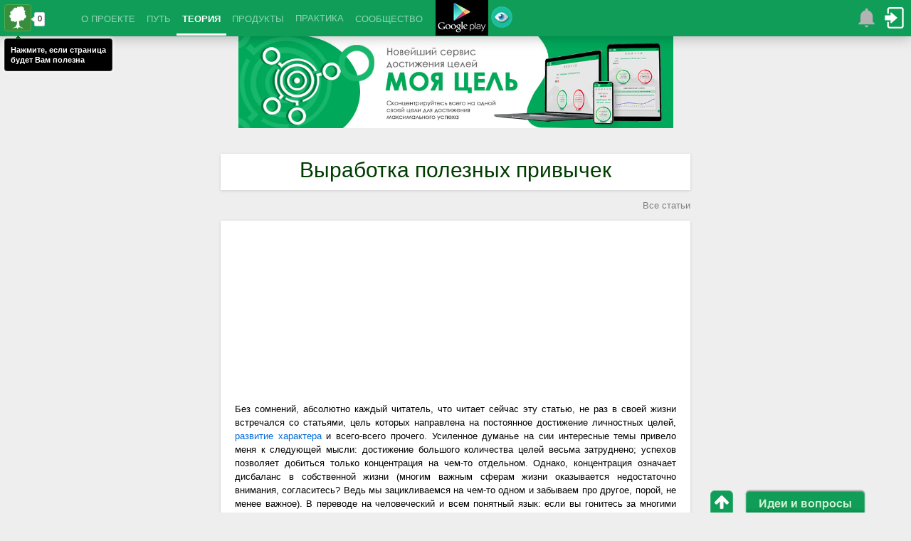

--- FILE ---
content_type: text/html;charset=utf-8
request_url: https://manprogress.com/ru/articles/vyrabotka-poleznyx-privychek.html
body_size: 24535
content:
<!DOCTYPE html><html lang="ru" version="37"><head>
<title>Выработка полезных привычек / Статьи / Личное развитие и самореализация</title>
<meta property="og:title" content='Выработка полезных привычек / Статьи / Личное развитие и самореализация'/>
<meta name='description' content='Выработка полезных привычек. Без сомнений, абсолютно каждый читатель, что читает сейчас эту статью, не раз в своей жизни встречался со статьями, цель которых направлена на постоянное достижение личностных целей...'/>
<meta property='og:description' content='Выработка полезных привычек. Без сомнений, абсолютно каждый читатель, что читает сейчас эту статью, не раз в своей жизни встречался со статьями, цель которых направлена на постоянное достижение личностных целей...'/>
<meta name='keywords' content=''/>
<meta charset='utf-8'/>
<meta property="fb:admins" content="100002518375476"/>
<meta property="fb:app_id" content="221494771204836"/>
<meta name="viewport" content="width=device-width">
<link rel="canonical" href="https://manprogress.com/ru/articles/vyrabotka-poleznyx-privychek.html" />

<link rel="manifest" href="/OneSignalManifest.json">
<link rel='shortcut icon' href='/styles/favicon.ico?37' type='image/x-icon'/>
<meta name="yandex-verification" content="5a540dfc8c1d4bcc" />
<meta name='wmail-verification' content='7adc1de22c63f26b' />
<link type='text/css' rel='stylesheet' href='/styles/themes/bootstrap.css'/>

<link type='text/css' rel='stylesheet' href='/styles/views/pc/main.css?v=37'/><link type='text/css' rel='stylesheet' href='/styles/plugins/poshytip/tip-twitter/tip-twitter.css?v=37'/><link type='text/css' rel='stylesheet' href='/js/plugins/mb.menu/css/green.css?v=37'/>

<script src="/js/jquery.min.js" type="text/javascript" crossorigin="anonymous"></script>
<script type='text/javascript' crossorigin="anonymous"
 src='/js/plugins/HackTimer/HackTimer.js?v=37'></script><script type='text/javascript' crossorigin="anonymous"
 src='/js/common.js?v=37'></script><script type='text/javascript' crossorigin="anonymous"
 src='/js/plugins/jquery.poshytip.js?v=37'></script><script type='text/javascript' crossorigin="anonymous"
 src='/js/alerts.js?v=37'></script><script type='text/javascript' crossorigin="anonymous"
 src='/js/admin.js?v=37'></script><script type="text/javascript">var timeZoneOffset=0;
initScripts();$(window).on("load",function(){
urlParams='';initSite()})</script>
</head><body id="body">

<div id="survey">
<div class="survey-close" 
onclick="var d=new Date();d.setFullYear(d.getFullYear()+10);
document.cookie='surans5=1;path=/;domain='+location.host+';expires='+d.toUTCString();
$('#survey').slideUp()">
Закрыть</div><table><tr><td> 
<p><b>Уважаемый гость</b>, ответьте, пожалуйста, на вопрос:</p>
<h3>От каких из перечисленных трудностей вам хотелось бы избавиться?</h3>
<br/><p>В благодарность за ваш ответ мы ПОДАРИМ Вам закрытую запись нашего 2-х часового тренинга "Как осознать своё уникальное предназначение"!</p>
</td><td> 
<form action="/surveys/submitform.html" method="post" onsubmit="return surveyForm(this)">
<input name="s" value="5" type="hidden"/>
<div class="dtable"><input type="checkbox" name="v[]" value="21" id="v21">
<label for="v21">Беспорядок, хаос в делах и целях</label>
<input type="checkbox" name="v[]" value="22" id="v22">
<label for="v22">Нет желания, мотивации для выполнения нужных дел</label>
<input type="checkbox" name="v[]" value="23" id="v23">
<label for="v23">Не знаю, как достичь целей или реализовать идеи</label>
<input type="checkbox" name="v[]" value="24" id="v24">
<label for="v24">Постоянно отвлекаюсь на мелочи и ерунду</label>
<input type="checkbox" name="v[]" value="25" id="v25">
<label for="v25">Нехватка самодисциплины, мало успеваю делать</label>
<input type="checkbox" name="v[]" value="26" id="v26">
<label for="v26">Не знаю, что нужно делать для самореализации</label>
<input type="checkbox" name="v[]" value="27" id="v27">
<label for="v27">Больше думаю, чем делаю</label>
<input type="checkbox" name="v[]" value="28" id="v28">
<label for="v28">Низкая личная эффективность и продуктивность</label>
<input type="checkbox" name="v[]" value="29" id="v29">
<label for="v29">Забываю сделать важное или делаю не вовремя</label>
<input type="checkbox" name="v[]" value="30" id="v30">
<label for="v30">Мало свободного времени, не хватает его на любимые занятия</label>
</div>
<p style="text-align:left;margin:10px 0"><button type="submit" class="btn primary">Отправить...</button> * Можно выбрать несколько вариантов</p>
</form>
</td></tr></table></div>

<script>$(function(){loadScript("/js/ui/jquery-ui.custom.js")
loadStyle("/styles/themes/cupertino/jquery-ui-1.8.9.custom.css")
window.setTimeout(function(){$("#survey [type=checkbox]").button()
$('#survey').slideDown('slow');_gaq.push(["_trackEvent","Survey","SurveyShow"])
},60000)})</script>
<header class='fixed'><table class="w100 nb"><tr><td class="nb"><div></div></td><td class="nb">
<nav class="primary nav-main"><div class="nav-main-c">
<div class="left top-useful" style="width:90px;margin:2px 10px 0 2px">
<a class="mp-useful" href="https://manprogress.com" mp-href="" mp-type="2" mp-counter="1" mp-width="75px" mp-height="40px">
<img src="/styles/images/logo/mp/rect-38.png" class="nb"/></a></div>
<script type='text/javascript'>showTip(".top-useful",{content:"Нажмите, если страница<br/>будет Вам полезна",
alignTo:'target',showOn:'none',className:'tip-twitter',fade:true,slide:true
,alignX:'inner-left',alignY:'bottom',offsetX:0,offsetY:5,timeOnScreen:5000},1000,
function(p){p[0].tip.find(".tip-arrow").css("margin-left","-61px")})
</script>
<div class="mainMenu nav"><table class="rootVoices wauto nb"><tr>
<td class="rootVoice" menu='m_index'><a href="/">О ПРОЕКТЕ</a></td>
<td class="rootVoice" menu='m_way'><a href="/ru/way/">ПУТЬ</a></td>
<td class="rootVoice a" menu='m_theory'>ТЕОРИЯ</td>
<td class="rootVoice" menu='products'><a href="/ru/products/">ПРОДУКТЫ</a></td>
<td class="rootVoice" menu='m_pract'>ПРАКТИКА</td>
<td class="rootVoice" menu='community'><a href="/ru/community/">СООБЩЕСТВО</a></td>
</tr></table></div>

<div id="m_index" class="mbmenu">
<a href="/">Главная</a>
<a href="/ru/mission.html">Миссия</a>
<a href="/ru/author.html">Об авторе</a>
<a href="/ru/reviews.html">Отзывы</a>
<a href="/ru/partners/">Партнерам</a>
<a href="/ru/support.html">Поддержать</a>
<a href="/ru/advert.html">Реклама</a>
<a menu="m_index_other">Другое</a>
</div>
<div id="m_index_other" class="mbmenu">
<a href="/ru/agreement.html">Соглашение</a>
<a href="/ru/privacy.html">Конфиденциальность</a>
<a href="/ru/offer.html">Договор оферты</a>
<a href="/ru/antispam.html">Антиспам</a>
</div>
<div id="m_way" class="mbmenu">
<a href="/ru/subs/way/">Пройти</a>
</div>
<div id="m_theory" class="mbmenu">
<a href="/ru/encyclopedia/">Энциклопедия</a><a href="/ru/methods/" menu='methods'>Методы</a><a href="/ru/webinars/" menu='webinars'>Вебинары</a><a href="/ru/video/" menu='video'>Фильмы смотреть онлайн</a><a href="/ru/books/" menu='books'>Книги и аудиокниги</a><a href="/ru/articles/" menu='articles'>Статьи</a><a href="/ru/useful/" menu='m_useful'>Коллекция</a><a href="/ru/subs/" menu='m_subs'>Рассылки</a></div><div id="m_subs" class="mbmenu">
<a href="/ru/subs/way/">Путь осознанной самореализации 2.0</a><a href="/ru/subs/awareness/">4 уникальных метода для поиска Вашего таланта, предназначения, миссии и цели жизни</a></div><div id="m_pract" class="mbmenu">
<a href="/ru/courses/" menu='courses'>Курсы</a><a href="/ru/trainings/" menu='trainings'>Тренинги</a><a href="/ru/providing/" menu='providing'>Услуги</a><a href="/ru/services/" menu='services'>Сервисы</a><a href="/ru/practice/" menu='m_practices'>Задания</a></div><div id="courses" class="mbmenu">
<a href="/ru/courses/awareness/">Осознанный Мастер</a><a href="/ru/courses/power/">Сила Чемпиона</a></div><div id="methods" class="mbmenu">
<a href="/ru/methods/personal-development-or-meaning-of-life.html">Личное развитие и смысл жизни</a><a href="/ru/methods/physiology-development.html">Анатомия и физиология личного развития</a><a href="/ru/methods/awareness.html">Осознание</a><a href="/ru/methods/character-temperament.html">Определение характера и темперамента</a><a href="/ru/methods/definition-of-talent.html">Определение таланта</a><a href="/ru/methods/destination.html">Определение предназначения</a><a href="/ru/methods/achieving-harmony.html">Достижение гармонии</a><a href="/ru/methods/laws-of-harmony.html">Законы гармонии</a><a href="/ru/methods/balance.html">Баланс. Колесо баланса</a><a href="/ru/methods/development-of-relations.html">Развитие отношений</a><a href="/ru/methods/personal-freedom.html">Личная свобода</a><a href="/ru/methods/overcoming-of-fear.html">Преодоление страха</a><a href="/ru/methods/self-confidence.html">Уверенность в себе</a><a href="/ru/methods/solve-problems.html">Решение проблем</a><a href="/ru/methods/self-realization.html">Самореализация</a><a href="/ru/methods/achieving-success.html">Достижение успеха</a><a href="/ru/methods/motivation-and-stimulation.html">Мотивация и стимулирование</a><a href="/ru/methods/making-decisions.html">Принятие решений</a><a href="/ru/methods/setting-goals.html">Постановка целей</a><a href="/ru/methods/planning.html">Планирование целей и дел</a><a href="/ru/methods/personal-resources.html">Развитие личных ресурсов</a><a href="/ru/methods/managing-emotions.html">Управление эмоциями. Эмоциональный интеллект</a><a href="/ru/methods/law-of-attraction.html">Использование закона притяжения</a><a href="/ru/methods/development-of-qualities.html">Развитие личных качеств</a><a href="/ru/methods/development-attention.html">Развитие внимания</a><a href="/ru/methods/training-self-discipline.html">Тренировка самодисциплины</a><a href="/ru/methods/generation-ideas.html">Генерация полезных идей</a><a href="/ru/methods/materialization-ideas.html">Материализация идей. Ментальные карты</a><a href="/ru/methods/creativity.html">Творчество и креативность</a><a href="/ru/methods/leadership.html">Лидерство</a><a href="/ru/methods/improve-efficiency.html">Повышение личной эффективности</a><a href="/ru/methods/organization-affairs.html">Организация личных целей и дел</a><a href="/ru/methods/prioritization.html">Приоритезация личных целей и дел</a><a href="/ru/methods/personal-time.html">Управление личным временем</a><a href="/ru/methods/classification-affairs.html">Классификация личных дел</a></div><div id="books" class="mbmenu">
<a href="/ru/books/zakony-pobediteley/">Законы победителей</a><a href="/ru/books/put-k-finansovoy-nezavisimosti/">Путь к финансовой независимости</a><a href="/ru/books/dostizheniye-maksimuma/">Достижение максимума</a><a href="/ru/books/taym-drayv/">Тайм-драйв</a><a href="/ru/books/kak-perestat-bespokoitsya-i-nachat-zhit/">Как перестать беспокоиться и начать жить</a><a href="/ru/books/zhizn-bez-ogranicheniy/">Жизнь без ограничений</a><a href="/ru/books/sekret-prityazheniya/">Секрет притяжения</a><a href="/ru/books/podsoznaniye-mozhet-vso/">Подсознание Может Всё</a><a href="/ru/books/spiralnaya-dinamika/">Спиральная динамика</a><a href="/ru/books/kak-privesti-dela-v-poryadok/">Как привести дела в порядок</a><a href="/ru/books/lovushki-myshleniya/">Ловушки мышления</a><a href="/ru/books/pravila-dzhobsa/">Правила Джобса</a><a href="/ru/books/gibkoye-soznaniye/">Гибкое сознание</a><a href="/ru/books/rabotay-menshe-uspevay-bolshe/">Работай меньше, успевай больше</a><a href="/ru/books/celnaya-zhizn/">Цельная жизнь</a><a href="/ru/books/masterstvo-zhizni/">Мастерство жизни</a><a href="/ru/books/dumay-i-bogatey/">Думай и богатей</a><a href="/ru/books/zhizn-bez-granits/">Жизнь без границ</a><a href="/ru/books/alkhimik/">Алхимик</a><a href="/ru/books/18-minut/">18 минут</a><a href="/ru/books/k-chertu-vse-beris-i-delay/">К черту все! Берись и делай!</a><a href="/ru/books/psikhologiya-vliyaniya/">Психология влияния</a><a href="/ru/books/monakh-kotoryy-prodal-svoy-ferrari/">Монах, который продал свой Феррари</a><a href="/ru/books/7-navykov-vysokoeffektivnyh-lyudei/">7 навыков высокоэффективных людей</a><a href="/ru/books/uprosti-sebe-zhizn/">Упрости себе жизнь</a></div><div id="webinars" class="mbmenu">
<a href="/ru/webinars/base-of-personal-development-as-system/">Азбука личного развития как системы</a><a href="/ru/webinars/kak-opredelit-svoi-talant/">Как определить свой талант</a><a href="/ru/webinars/kak-osoznat-svoye-prednaznachenie/">Как осознать своё уникальное предназначение</a><a href="/ru/webinars/kak-nayti-tsel-zhizni/">Как найти главную цель жизни</a></div><div id="video" class="mbmenu">
<a href="/ru/video/42.html">42</a><a href="/ru/video/aviator.html">Авиатор</a><a href="/ru/video/aleksandr.html">Александр</a><a href="/ru/video/ali.html">Али</a><a href="/ru/video/boytsovskiy-klub.html">Бойцовский клуб</a><a href="/ru/video/v-pogone-za-schastyem.html">В погоне за счастьем</a><a href="/ru/video/voyennyy-nyryalshchik.html">Военный ныряльщик</a><a href="/ru/video/volk-s-uoll-strit.html">Волк с Уолл-Стрит</a><a href="/ru/video/vsegda-govori-da.html">Всегда говори «ДА»</a><a href="/ru/video/vselennaya-stivena-khokinga.html">Вселенная Стивена Хокинга</a><a href="/ru/video/gandi.html">Ганди</a><a href="/ru/video/dvukhsotletniy-chelovek.html">Двухсотлетний человек</a><a href="/ru/video/dom-svidaniye-s-planetoy.html">Дом - свидание с планетой</a><a href="/ru/video/zheleznyy-chelovek.html">Железный человек</a><a href="/ru/video/zaplati-drugomu.html">Заплати другому</a><a href="/ru/video/ispytayte-svoy-mozg.html">Испытайте свой Мозг</a><a href="/ru/video/klik-s-pultom-po-zhizni.html">Клик: с пультом по жизни</a><a href="/ru/video/moses-code.html">Код Моисея</a><a href="/ru/video/lekar-uchenik-avitsenny.html">Лекарь: Ученик Авиценны</a><a href="/ru/video/linkoln.html">Линкольн</a><a href="/ru/video/mirnyy-voin.html">Мирный воин</a><a href="/ru/video/neveroyatnaya-zhizn-uoltera-mitti.html">Невероятная жизнь Уолтера Митти</a><a href="/ru/video/nevidimaya-storona.html">Невидимая сторона</a><a href="/ru/video/neslomlennyy.html">Несломленный</a><a href="/ru/video/nokdaun.html">Нокдаун</a><a href="/ru/video/opus.html">Опус</a><a href="/ru/video/otel-merigold-luchshiy-iz-ekzoticheskikh.html">Отель «Мэриголд»: Лучший из экзотических</a><a href="/ru/video/pass-it-on.html">Передай дальше</a><a href="/ru/video/perl-kharbor.html">Перл Харбор</a><a href="/ru/video/poddubnyy.html">Поддубный</a><a href="/ru/video/validation.html">Подтверждение</a><a href="/ru/video/poymay-menya-yesli-smozhesh.html">Поймай меня, если сможешь</a><a href="/ru/video/poka-ne-sygral-v-yashchik.html">Пока не сыграл в ящик</a><a href="/ru/video/pollianna.html">Поллианна</a><a href="/ru/video/probuzhdeniye.html">Пробуждение</a><a href="/ru/video/rey.html">Рэй</a><a href="/ru/video/samyy-bystryy-indian.html">Самый быстрый Индиан</a><a href="/ru/video/secret-uspeha.html">Секрет успеха</a><a href="/ru/video/secret.html">Секрет. Закон притяжения</a><a href="/ru/video/sem-zhizney.html">Семь жизней</a><a href="/ru/video/sila-mysli.html">Сила Мысли</a><a href="/ru/video/sotsialnaya-set.html">Социальная сеть</a><a href="/ru/video/spasatel.html">Спасатель</a><a href="/ru/video/tineydzher-na-milliard.html">Тинэйджер на миллиард</a><a href="/ru/video/trener.html">Тренер</a><a href="/ru/video/umnitsa-uill-khanting.html">Умница Уилл Хантинг</a><a href="/ru/video/forrest-gamp.html">Форрест Гамп</a><a href="/ru/video/khrabroye-serdtse.html">Храброе сердце</a><a href="/ru/video/chelovek-kotoryy-izmenil-vse.html">Человек, который изменил все</a><a href="/ru/video/shokolad.html">Шоколад</a></div><div id="articles" class="mbmenu">
<a href="/ru/articles/?source=aktualizer.ru">
aktualizer.ru (3)</a><a href="/ru/articles/?source=alexandrgilenko.com">
alexandrgilenko.com (6)</a><a href="/ru/articles/?source=amirgatin.ru">
amirgatin.ru (10)</a><a href="/ru/articles/?source=andreytrunov.ru">
andreytrunov.ru (3)</a><a href="/ru/articles/?source=blog.dimok.ru">
blog.dimok.ru (19)</a><a href="/ru/articles/?source=bloguspeha.com">
bloguspeha.com (4)</a><a href="/ru/articles/?source=constructorus.ru">
constructorus.ru (11)</a><a href="/ru/articles/?source=duh-razvitie.ru">
duh-razvitie.ru (6)</a><a href="/ru/articles/?source=exreason.com">
exreason.com (5)</a><a href="/ru/articles/?source=for-real-man.info">
for-real-man.info (15)</a><a href="/ru/articles/?source=freelive71.ru">
freelive71.ru (4)</a><a href="/ru/articles/?source=garmoniyazhizni.ru">
garmoniyazhizni.ru (4)</a><a href="/ru/articles/?source=gelever.ru">
gelever.ru (4)</a><a href="/ru/articles/?source=geniusmaster.name">
geniusmaster.name (5)</a><a href="/ru/articles/?source=goroduspeha.com">
goroduspeha.com (4)</a><a href="/ru/articles/?source=hacklive.ru">
hacklive.ru (10)</a><a href="/ru/articles/?source=happynewi.ru">
happynewi.ru (4)</a><a href="/ru/articles/?source=iandreyev.ru">
iandreyev.ru (5)</a><a href="/ru/articles/?source=improve-me.ru">
improve-me.ru (10)</a><a href="/ru/articles/?source=innervoice.ru">
innervoice.ru (10)</a><a href="/ru/articles/?source=istokblag.ru">
istokblag.ru (4)</a><a href="/ru/articles/?source=kakprosto.ru">
kakprosto.ru (10)</a><a href="/ru/articles/?source=kolesnik.ru">
kolesnik.ru (10)</a><a href="/ru/articles/?source=life-way.ru">
life-way.ru (5)</a><a href="/ru/articles/?source=lifehacker.ru">
lifehacker.ru (10)</a><a href="/ru/articles/?source=lifeidea.org">
lifeidea.org (25)</a><a href="/ru/articles/?source=lifetobetter.info">
lifetobetter.info (3)</a><a href="/ru/articles/?source=luking.ru">
luking.ru (4)</a><a href="/ru/articles/?source=marblnka.ru">
marblnka.ru (3)</a><a href="/ru/articles/?source=mariakucherenko.com">
mariakucherenko.com (5)</a><a href="/ru/articles/?source=mariaveral.com">
mariaveral.com (3)</a><a href="/ru/articles/?source=marinets.com">
marinets.com (5)</a><a href="/ru/articles/?source=master-of-happy.org">
master-of-happy.org (3)</a><a href="/ru/articles/?source=milatrusilo.com">
milatrusilo.com (4)</a><a href="/ru/articles/?source=mindspace.ru">
mindspace.ru (10)</a><a href="/ru/articles/?source=motivatorlife.ru">
motivatorlife.ru (4)</a><a href="/ru/articles/?source=natali5.com">
natali5.com (7)</a><a href="/ru/articles/?source=navigatorway.com">
navigatorway.com (10)</a><a href="/ru/articles/?source=net-way.org">
net-way.org (10)</a><a href="/ru/articles/?source=newgoal.ru">
newgoal.ru (21)</a><a href="/ru/articles/?source=nikolayyakimenko.com">
nikolayyakimenko.com (3)</a><a href="/ru/articles/?source=polyova.com">
polyova.com (5)</a><a href="/ru/articles/?source=prizvanie.kz">
prizvanie.kz (4)</a><a href="/ru/articles/?source=progressman.ru">
progressman.ru (20)</a><a href="/ru/articles/?source=satway.ru">
satway.ru (10)</a><a href="/ru/articles/?source=sdelkassoboi.com">
sdelkassoboi.com (16)</a><a href="/ru/articles/?source=selfconsult.ru">
selfconsult.ru (4)</a><a href="/ru/articles/?source=selfcreation.ru">
selfcreation.ru (6)</a><a href="/ru/articles/?source=selfevolution.ru">
selfevolution.ru (3)</a><a href="/ru/articles/?source=selfhacker.ru">
selfhacker.ru (9)</a><a href="/ru/articles/?source=sergeybiryukov.ru">
sergeybiryukov.ru (24)</a><a href="/ru/articles/?source=sobinam.ru">
sobinam.ru (6)</a><a href="/ru/articles/?source=success-formula.ru">
success-formula.ru (4)</a><a href="/ru/articles/?source=tolkovperid.com">
tolkovperid.com (3)</a><a href="/ru/articles/?source=up-life.ru">
up-life.ru (3)</a><a href="/ru/articles/?source=uspehpla.net">
uspehpla.net (5)</a><a href="/ru/articles/?source=viborzhizni.ru">
viborzhizni.ru (7)</a><a href="/ru/articles/?source=vitamarg.com">
vitamarg.com (10)</a><a href="/ru/articles/?source=vkyc.ru">
vkyc.ru (5)</a><a href="/ru/articles/?source=wealthylife.ru">
wealthylife.ru (4)</a><a href="/ru/articles/?source=you-chelovek.ru">
you-chelovek.ru (5)</a><a href="/ru/articles/?source=you-psycholog.ru">
you-psycholog.ru (5)</a><a href="/ru/articles/?source=yourfreedom.ru">
yourfreedom.ru (31)</a><a href="/ru/articles/?source=zhalevich.com">
zhalevich.com (4)</a><a href="/ru/articles/?source=zolotoi-roman.com">
zolotoi-roman.com (4)</a><a href="/ru/articles/?source=успех.укр">
успех.укр (10)</a></div><div id="services" class="mbmenu">
 <a href="https://aimto.top">Прицел - Сервис достижения целей</a>
 <a href="https://mygoal.one">Моя цель - Сервис достижения целей</a>
<a href="/ru/services/personal-goals/">Бесплатный онлайн органайзер, ежедневник, планировщик дел и задач, календарь "Личные цели"</a><a href="/ru/services/personal-achievements/">Трекер онлайн "Личные достижения"</a><a href="/ru/services/personaltime/">Хронометраж онлайн "Личное время"</a><a href="/ru/services/personal-diaries/">Дневник онлайн "Личные дневники"</a></div><div id="trainings" class="mbmenu">
<a href="/ru/trainings/prednaznachenie-mastera/">Предназначение Мастера</a><a href="/ru/trainings/self-discipline/">Самодисциплина чемпиона</a><a href="/ru/trainings/improving-attention/">Улучшение внимания</a><a href="/ru/trainings/self-confidence/">Тренинг уверенности в себе</a><a href="/ru/trainings/imagination/">Развитие воображения</a><a href="/ru/trainings/memory-development/">Развитие памяти</a><a href="/ru/trainings/leadership-development/">Развитие лидерства</a></div><div id="m_practices" class="mbmenu">
<a href="/ru/practice/test.html">Разминка</a><a href="/ru/practice/character.html">Определение характера и темперамента</a><a href="/ru/practice/talent.html">Определение таланта</a><a href="/ru/practice/destination.html">Определение предназначения</a><a href="/ru/practice/principle.html">Формулировка принципов</a><a href="/ru/practice/worths.html">Формулировка ценностей</a><a href="/ru/practice/vocation.html">Определение призвания</a><a href="/ru/practice/life-goal.html">Определение цели жизни</a><a href="/ru/practice/mission.html">Формулировка миссии</a></div><div id="products" class="mbmenu">
<a href="/ru/products/book-sodis/">Книга "СОДиС - Система Организации Дел и Самореализации"</a><a href="/ru/products/book-personal-development-as-system-part-1/">Книга "Личное развитие как система. Часть первая. Смысл жизни"</a><a href="/ru/products/book-personal-development-as-system-part-2/">Книга "Личное развитие как система. Часть вторая. Осознание"</a><a href="/ru/products/book-personal-development-as-system-part-3/">Книга "Личное развитие как система. Часть третья. Гармония"</a><a href="/ru/products/book-personal-development-as-system-part-4/">Книга "Личное развитие как система. Часть четвертая. Самореализация"</a><a href="/ru/products/personal-development-as-system/">Книга "Личное развитие как система. В 4-х частях"</a></div><div id="providing" class="mbmenu">
<a href="/ru/providing/coaching-self-realization/">Коучинг по осознанной самореализации</a><a href="/ru/providing/coaching-harmony/">Коучинг по достижению гармонии</a><a href="/ru/providing/consult-development/">Консультация по личному развитию</a></div><div id="m_useful" class="mbmenu">
<a href="/ru/widgets/" title="Виджет, чтобы отмечать страницы, полезные для личного развития">Кнопка "Полезно"</a></div><div id="community" class="mbmenu">
<a href="/ru/wall/" title="Лента всех событий сообщества">Лента событий</a><a href="/ru/raffle/main/"
title="Участвуйте в ежедневном розыгрыше полезных призов">Ежедневные призы</a>
<a href="/ru/gifts/"
title="Получите подарки для Вашего личного развития и самореализации от экспертов в этой области">Полезные подарки</a>
<a href="/ru/blogs/" title="Личные блоги участников" menu="blogs">Блоги</a><a href="/ru/stories/" title="Истории личного развития участников">Истории</a><a href="/ru/questions/" title="Консультация участников опытными экспертами">Вопросы-Ответы</a><a href="/ru/ratings/" title="Рейтинги участников" menu="ratings">Рейтинги</a><a href="/ru/community/awards.html"
title="Награды участников">Награды</a>
<a href="/ru/community/experts.html"
title="Список экспертов сообщества и описание условий статус эксперта">Эксперты</a>
<a href="/ru/community/users.html"
title="Список всех участников сообщества">Все участники</a>

</div><div id="blogs" class="mbmenu">
<a href="/ru/blogs/50/">Разное. Полезное. Интересное.</a><a href="/ru/blogs/7/">Компоненты успешного человека</a><a href="/ru/blogs/60/">Организация целей и дел. Онлайн-органайзер &quot;Личные цели&quot;</a><a href="/ru/blogs/21/">Уроки в Школе личностного развития</a><a href="/ru/blogs/46/">Психология осознанной самореализации</a><a href="/ru/blogs/11/">Новости проекта</a><a href="/ru/blogs/31/">Советы миллионеров, как стать успешным</a><a href="/ru/blogs/28/">Демагогика</a><a href="/ru/blogs/41/">Путь самореализации Великих Гениев</a><a href="/ru/blogs/37/">Современные технологии личного развития и самореализации</a><a href="/ru/blogs/9/">Улучшение финансового состояния</a><a href="/ru/blogs/48/">Ускоренная трансформация</a><a href="/ru/blogs/36/">Поиск своей уникальности</a><a href="/ru/blogs/42/">Saccidānanda - Триединое Начало</a><a href="/ru/blogs/18/">Маленькие радости</a><a href="/ru/blogs/20/">Эволюция личности</a><a href="/ru/blogs/55/">Реалии жизни</a><a href="/ru/blogs/71/">No Pain No Gain</a><a href="/ru/blogs/26/">Личностное развитие и онлайн психология от художника</a><a href="/ru/blogs/19/">Саморазвитие и психология</a><a href="/ru/blogs/51/">Детское личное развитие</a><a href="/ru/blogs/27/">Хочешь начать свободно общаться? Спроси меня Как?</a><a href="/ru/blogs/53/">Путь к себе...</a><a href="/ru/blogs/75/">Знакомство со мной</a><a href="/ru/blogs/38/">Блоги блоги мысли блохи :)</a><a href="/ru/blogs/52/">Саморазвитие</a><a href="/ru/blogs/23/">So romantic</a><a href="/ru/blogs/85/">Как стать успешным переводчиком</a><a href="/ru/blogs/43/">#МЫСЛИ #ВСЛУХ</a><a href="/ru/blogs/112/">Философия.</a><a href="/ru/blogs/145/">Interesting</a><a href="/ru/blogs/150/">Ты обязательно будешь счастлива!</a><a href="/ru/blogs/89/">О патриотизме</a><a href="/ru/blogs/61/">Постановка и достижение целей</a></div><div id="ratings" class="mbmenu">
<a href="/ru/ratings/">TOP100</a><a href="/ru/ratings/best.html">Лучший</a><a href="/ru/ratings/active-person.html">Активный</a><a href="/ru/ratings/backer.html">Поддерживающий</a><a href="/ru/ratings/collector.html">Коллекционер</a><a href="/ru/ratings/commentator.html">Комментатор</a><a href="/ru/ratings/blogger.html">Блогер</a><a href="/ru/ratings/historian.html">Историк</a><a href="/ru/ratings/curious-person.html">Любопытный</a><a href="/ru/ratings/theorist.html">Теоретик</a><a href="/ru/ratings/practitioner.html">Практик</a><a href="/ru/ratings/organizer.html">Организованный</a><a href="/ru/ratings/thinker.html">Мыслитель</a><a href="/ru/ratings/time-manager.html">Тайм-менеджер</a><a href="/ru/ratings/improving.html">Улучшающий</a><a href="/ru/ratings/friendly.html">Дружелюбный</a><a href="/ru/ratings/profile.html">Профиль</a></div>
<script type="text/javascript">
buildMenu(".mainMenu",{closeAfter:1000,menuTop:0,openOnClick:false,closeOnMouseOut:true,
hasImages:false,menuWidth:'auto'})</script><div style="display: block;margin-bottom: -100px;"><noindex>
<a href="/?u=gp-syryos" target="_blank" title="Получите официальное Android-приложение проекта в Google Play"
 rel="nofollow" style='top: -4px;display: inline-block;position:relative;'>
<img src="/styles/images/logo/google-play-50.jpg" style="margin:0"/></a>


</noindex>
<div class="menu-notify-adv" title="Для вас есть еще одно отличное предложение. Нажмите, чтобы увидеть его..."></div>
</div>
<div><ul id="adminmenu" class="adminmenu-anonym nav secondary-nav">
<li><div id="alerts-menu-block"  title="Здесь отображаются оповещения о различных событиях на сайте. Нажмите сюда, чтобы просмотреть их"
 title-plural=" оповещений, оповещение, оповещения, оповещений">
<div id="alerts-menu-count" title="Количество непрочитанных оповещений"></div>
<div id="alerts-menu-loading"></div> </div>
<script>Alerts.notAuth=1;Alerts.settings={"icon":1,"sound":1,"soundFile":"1","autoOpen":0,"autoHide":1};</script></li><li>
<a id="login-block" onclick="return openLoginDialog()" href="javascript:void(0)"
 title="Нажмите, чтобы войти или зарегистрироваться для получения полного доступа к материалам сайта"></a></li></ul><a id="loginForm"></a>
<script type="text/javascript">loadScript('/js/admin.js',function(){initLogin()})</script></div>
</div></nav></td><td class="nb"><div></div></td></tr></table></header><div class='headerwrap'></div>




<noindex><center style="display:block;margin:auto">

  <a href="https://mygoal.one/ru/?adv=mp-banner" target="_blank" id="mygoal-banner">
    <img src='https://mygoal.one/i/banners/940x400.jpg' style="max-width:100%;max-height:130px"/>
  </a>
  


</center></noindex>
<div class='main'><div style="width:940px;margin:0 auto" class="main-stretch">

<article><h1 class="mb">Выработка полезных привычек</h1>
<p class="rt greytext mb"><a href="./">Все статьи</a></p>
<div class="content"><p><img title="poleznii-privi4ki" src="http://selfevolution.ru/wp-content/uploads/2011/09/poleznii-privi4ki.jpg" alt="" width="300" height="215" />Без сомнений, абсолютно каждый читатель, что читает сейчас эту статью, не раз в своей жизни встречался со статьями, цель которых направлена на постоянное достижение личностных целей, <a href="/ru/methods/character-temperament.html" title="Определение характера и темперамента. Что такое характер и из каких особенностей он состоит, что такое темперамент и каких типов он бывает, как определить свой характер и темперамент и какие будут последствия">развитие характера</a> и всего-всего прочего. Усиленное думанье на сии интересные темы привело меня к следующей мысли: достижение большого количества целей весьма затруднено; успехов позволяет добиться только концентрация на чем-то отдельном. Однако, концентрация означает дисбаланс в собственной жизни (многим важным сферам жизни оказывается недостаточно внимания, согласитесь? Ведь мы зацикливаемся на чем-то одном и забываем про другое, порой, не менее важное). В переводе на человеческий и всем понятный язык: если вы гонитесь за многими зайцами &#8212; это плохо, ни одного, как правило, не поймаете. Побежали за двумя, тремя – не поймали. Побежали за одним &#8212; поймали только одного и этого нам, как показывает статистика, ой, как мало. Что же тогда делать? Как погнаться сразу же за несколькими зайцами и поймать их всех? Вопрос весьма интересный и на первый взгляд какой-то затруднительный.</p>
<p>Выход, лично мне кажется, здесь существует только один. Нужно сделать так, чтобы ловля дополнительных зайцев не требовала нашей с вами концентрации. Как этого добиться? Нужно вырабатывать нужные и полезные привычки, делать определенные вещи автоматически. Вам ведь не нужно концентрироваться на том, чтобы почистить зубы утром, это уже с ранних лет в нас заложено, верно? Вот-вот. Примеров подобных уйма.</p>
<h2>Совет по вопросу: &#171;Выработка полезных привычек&#187;</h2>
<p>Итак, что же нам нужно для тренировки полезных привычек? <b>Для начала, взгляните на цели, которые вы для себя поставили и постарайтесь перевести их на язык полезных привычек.</b> И, само собой, постарайтесь выработать эти самые привычки на максимум.<br/>
Казалось бы, ничего не изменилось: ведь выработка привычек тоже требует концентрации, а значит, получается опять погоня за одним зайцем. Но, вырабатывая привычки, вы концентрируетесь только в первое время, а целей продолжаете добиваться в течение длительного времени. Признаюсь, я через это однажды прошел. Итак, как это сделал я, да и не толкьо я. Рассмотрим данный пример:</p>
<p>Поставленная цель: концентрироваться на правильном режиме работы и отдыха для глаз, делать не большие перерывы и соответствующую гимнастику.</p>
<p>Отсюда следует привычка: каждый час отрывать пятую точку от компьютера (очень удобно, на работе для некоторых, когда радио каждый час объявляет начало нового часа) и делать гимнастику для наших уставших глаз.</p>
<p><em>Привычка</em>, как видите, не требует концентрации даже на начальном этапе: по радио заиграла музыка, означающая начало часа &#8212; встал, подошел к окну и сделал несколько упражнений. Постепенно это перейдет в привычку &#8212; и тогда все будет еще лучше. Упражнения можно, кстати, в сети найти.</p>
<p>Все это довольно очевидно и для многих уже вполне знакомо. Такие вещи изначально лучше привязывать к <span style="text-decoration: underline;">полезным привычкам</span>, а не к разовым целям &#8212; это и ежику понятно. Однако принцип &#171;переводи в привычку&#187; можно применить и ко многим другим делам. Например, вам нужно написать диплом (создать/продвинуть какой-нибудь сайт, захватить тот же самый мир, научиться делать самолетики из бумаги и многое-многое другое, не столь важно). Вы вырабатываете у себя привычку, заниматься сайтом или захватом мира, скажем, каждый день (каждую пятницу, или раз в месяц, как вам угодно, решать все же тут вам) этим делом по часу (или сколько вам тут надо уже, опять же решение за вами). Все остальное время об этом просто не думаете, концентрируясь на своей главной, генеральной цели, она у вас должна быть, как правило.</p>
<p>По данной системе можно выработать не одну и не две привычки, их может быть более чем.<br/>
Постепенно расширяя свой арсенал полезных привычек, тренируясь их вырабатывать, вы сможете гоняться сразу за кучей зайцев и догонять их &#8212; то есть достигать успеха в разных областях жизни и при этом не испытывать дискомфорта из-за перегрузки, как это бывало у многих. Перегрузка, которую мы так часто ощущаем и с которой пытаемся бороться &#8212; в половине случаев эмоционального плана. Но если мы делаем привычные, обычные вещи, которые мы делаем ежедневно и не по разу, выходя за рамки наработанной зоны комфорта лишь в своей генеральной задаче, на которой концентрируетесь в данный момент, то перегрузке, которая так часто многих шокирует и выводит из колеи, взяться просто неоткуда.</p>
<h3>Вывод на тему: &#171;Полезные привычки&#187;</h3>
<p>Итак, подведем итог: <b>вырабатывать полезные привычки нужно</b>! Они помогут нам добиться поставленных целей, обрести успех и достичь желанного результата! Полезные и нужные привычки, их стоит завести. Завели? Будет вам счастье!<br/>
Успехов и полезных привычек, друзья!</p>

<br/><br/><a href="/ru/products/book-sodis/" class="nodecor" target="_blank" onclick='if(_gaq)_gaq.push(["_trackEvent","Advert","ButtonGetClick-book-sodis-from-vyrabotka-poleznyx-privychek"])'>
<div class="it ct" style="margin: 20px -20px;border-radius: 0;"><br/>
<p class="ct bt middletextsize whitetext">ХОТИТЕ УЗНАТЬ ОБ ЭТОМ ЕЩЕ БОЛЬШЕ?</p>
<p class="ct whitetext">Тогда прочитайте книгу</p><br/>
<img src="/styles/views/pc/ru/images/products/book-sodis-cover.png" class="left nb"/>
<h3 class="ct bigtext mb24 whitetext">"СОДиС - Система Организации Дел и Самореализации" &copy;</h3>
<p class="ct whitetext">Практическое руководство по наведению порядка в жизни и успешной самореализации при поддержке онлайн-органайзера «Личные цели». Более 120 методов, техник и стратегий организации дел, планирования и достижения личных целей.</p>
<br/><img src="/styles/images/button-get.png" class="ct"/>
</div></a><br/><br/></div><p class="animateExpandUp"><br/>Источник: <noindex><a href="http://selfevolution.ru" target="_blank" rel="nofollow">http://selfevolution.ru</a></noindex>
<br/>Все статьи из этого источника: <a href="/ru/articles/?source=selfevolution.ru" rel="">selfevolution.ru (3)</a></p>
<br/><p class="rt"><a href="javascript:$('#recommend').slideToggle()" class="btn success">РЕКОМЕНДОВАТЬ СТАТЬЮ...</a></p>
<div id="recommend" class="hidden mb24">
<p>Сообщите о статье, которую по Вашему нужно опубликовать на этом сайте.
<br/>Нам очень важно Ваше мнение и мы будем Вам искренне благодарны!</p>
<form action="/adminmail.html" method="post" class="pr10" target="_blank">
<textarea required="required" name="content" class="w100 mb" placeholder="Напишите вашу рекомендацию. Будет супер, если добавите и ссылки"></textarea>
<input type="hidden" name="title" value="[РЕКОМЕНДАЦИЯ] Статья"/>
<input type="submit" class="btn primary" value="Рекомендовать"/>
<input name="email" class="ml" placeholder="Ваш E-mail (необязательно)" value=""/>
<input name="user" class="ml" placeholder="Ваше Имя (необязательно)" value=""/>

</form>
</div><noindex><center style="display:block;margin:auto">

  <a href="https://mygoal.one/ru/?adv=mp-banner" target="_blank" id="mygoal-banner">
    <img src='https://mygoal.one/i/banners/940x400.jpg' style="max-width:100%;max-height:130px"/>
  </a>
  


</center></noindex><div style="width:640px;margin:auto">
<table class="share-friends-box"><tbody><tr>
<td><div class="content-box">Понравилось?<br/>Расскажите друзьям:</div></td>
<td><noindex><style>.socbuttons iframe{visibility:inherit!important}</style>
<a name="likes"></a><div class="animateStretchRight mb24 mt24 socbuttons"><div class="content-box" style="max-width: 350px">
<div style="max-width:340px;height:40px"><div id="vk_like_h" class="vk_like" vk_type="full"></div></div>
<table class="wauto br"><tr><td class="nbl">
<a class="mp-useful" href="https://manprogress.com" mp-href="" mp-type="1" mp-counter="2" mp-width="70px" mp-height="62px">Полезно</a>
</td><td class="nbr"><div id="fb-root"></div>
<div class="fb-like" data-href="" data-layout="box_count" size="large" data-action="like" data-show-faces="true" data-share="false"></div>
</td></tr></table>
<script>(function(){if(window.pluso)if(typeof window.pluso.start == "function")return
loadScript('//share.pluso.ru/pluso-like.js',$.noop)})()</script>
<div class="animateStretchRight pluso" data-options="big,square,line,horizontal,counter,theme=08" 
data-services="vkontakte,facebook,google,twitter,odnoklassniki" data-background="transparent">
</div></div></div></noindex></td>
</tbody></tr></table>
<a name="reviews"></a>
<div class="content-box social-header">И поделитесь своим мнением:</div>
<a name="reviews"></a><center class="panel-body"><br/><p class="ct smalltext"><a href="javascript:void(0)" onclick="return openLoginDialog()">Присоединитесь</a>, чтобы Ваш отзыв или комментарий увеличил
 Ваш <a href="/ru/community/awards.html" target="_blank">рейтинг</a></p><br/>
<div id="vk_comments_main" class="vk_comments" vk_limit="10" vk_href="http://manprogress.com/ru/articles/vyrabotka-poleznyx-privychek.html"></div>
<br/><br/><br/><div><div class="fb-comments" data-href="http://manprogress.com/ru/articles/vyrabotka-poleznyx-privychek.html" data-num-posts="10"></div></div>
<br/><br/><br/><div id="disqus_thread"></div>
<script type="text/javascript">var disqus_shortname='manprogress';var disqus_identifier='http://manprogress.com/ru/articles/vyrabotka-poleznyx-privychek.html';
var disqus_url=disqus_identifier
</script></center>

<br/><br/><div class="content-box social-header">Считаете этот проект полезным?</div>
<br/><br/><table><tr><td width="50%">
<noindex><style>.socbuttons iframe{visibility:inherit!important}</style>
<div title="Если вам нравится наш сайт, то добавьте свой +1 к указанным счетчикам" class="animatePullUp socbuttons">
<center><h3 class="greenheader">Расскажите о нас друзьям</h3>
	<div class="panel-body">
<br/><table class="mauto wauto bn"><tr><td class="nbl">
<a class="mp-useful" href="https://manprogress.com" mp-href="https://manprogress.com" mp-type="1" mp-counter="2" mp-width="70px" mp-height="62px">Полезно</a>
</td><td>
<div style="padding-top:10px"><div id="vk_like_main" vk_type="vertical" vk_pageUrl="https://manprogress.com"></div></div>
</td><td class="nbr">
<div id="fb-root"></div>
<div class="fb-like" data-href="https://manprogress.com" data-layout="box_count" data-action="like" data-size="large" data-show-faces="false" data-share="false"></div>
</td></tr></table>
<script>(function(){if(window.pluso)if(typeof window.pluso.start == "function")return
loadScript('//share.pluso.ru/pluso-like.js',function(){})})()</script>
<div class="animateStretchRight pluso" data-url="https://manprogress.com" data-options="medium,square,line,horizontal,counter,theme=08" 
data-services="vkontakte,facebook,google,twitter,odnoklassniki" data-background="transparent">
</div>
</div><br/><br/><br/></center></div></noindex>


<br/><br/><br/>
<a href="javascript:void(0)" onclick='_gaq.push(["_trackEvent","Advert","AdvertClickRemove"]);return openLoginDialog()' class="greytext smalltext right" title="Чтобы скрыть эту рекламу, достаточно зарегистрироваться или войти на сайт всего за 3 клика">Скрыть рекламу</a>
<h3 class="normaltext lt">Реклама</h3><div class="adlinks"><script type="text/javascript">
<!--
var _acic={dataProvider:10};(function(){var e=document.createElement("script");e.type="text/javascript";e.async=true;e.src="https://www.acint.net/aci.js";var t=document.getElementsByTagName("script")[0];t.parentNode.insertBefore(e,t)})()
//-->
</script><br/><br/></div></td><td>
<noindex><div class="animatePullUp"><div class="nodecor inline">
<h3 class="greenheader">Присоединяйтесь к нам</h3>
<div class="panel-body pb20"><br/>
<div class="ct" style="width:295px;margin:auto;border:4px solid #72C472;background:#F2FFF3;padding:8px 8px 14px;box-shadow: 0 0 20px rgba(0,0,0,0.3)">
<form method="POST" action="/admin/regemailsubmit.html" onsubmit="return regemailsubmit(this,'footer')">
<table class="bn wauto inlineb mauto nb"><tr>
<td width="100%"><b>Имя*:</b></td><td><input required name="name" class="span3" placeholder="Введите только имя"/></td>
</tr><tr><td><b>E-mail*:</b> <img src="/styles/images/lock-24.png" title="Ваш e-mail защищен на 100% согласно нашей политики конфиденциальности и никогда не будет опубликован или передан третьим лицам" class="inline nb ml6 toptext"/></td>
<td><input required name="email" class="span3" placeholder="Введите Ваш e-mail"/></td>
</tr><tr><td><b>Пример*:</b></td><td><img src='/admin/pincode.html' onclick='$(this).attr("src","/admin/pincode.html")' class="nb inline toptext pointer" title="Нажмите на это изображение, чтобы получить новый пример"/>
<input required name='code' style="width:24px"/></td>
</tr></table>
<input type="hidden" name="returnUrl" value="footer"/>
<input type="hidden" name="needAccept" value="1"/>
<div class="ct mb"><input required type="checkbox" name="accept"/>
Принимаю <a href="/ru/agreement.html" target="_blank">Соглашение</a>
и <a href="/ru/privacy.html" target="_blank">Политику</a>
<br/><span class="example nb mt inlineb">
Мы Гарантируем 100% Конфиденциальность<br/>Ваших Персональных Данных!</span>
</div>
<button type="submit" class="btn error large pulse onexitlock">ПРИСОЕДИНИТЬСЯ</button>
<div class="errortext ct nb mt6 mb6"></div>
<span class="ct"><a href="/ru/antispam.html" target="_blank" class="example">
Вам придет письмо с паролем и ссылкой для подтверждения e-mail. Чтобы оно гарантированно дошло, <span style="text-decoration:underline">сделайте это</span>...</a></span>
<br/><br/><a href="javascript:void(0)" onclick="openLoginDialog('footer',1)" class="btn" title="Если вы уже зарегистрировались ранее на этом сайте, тогда нажмите на эту кнопку и введите свой e-mail и пароль">ВОЙТИ, если зарегистрированы...</a></form></div><br/><center>
<a target="_blank" href="http://vk.com/manprogress" title="Наша группа ВКонтакте" rel="nofollow">
<img src="/styles/images/logo/vkontakte-32.png" alt="ManProgress.com в ВКонтакте" class="nb"/>
</a>
<a target="_blank" href="http://facebook.com/manprogress" title="Наша страница в Facebook" rel="nofollow">
<img src="/styles/images/logo/facebook-32.png" alt="ManProgress.com в Facebook" class="nb"/>
</a>
<a target="_blank" href="https://plus.google.com/communities/100347104494912431630" title="Наше сообщество в Google.Plus" rel="nofollow">
<img src="/styles/images/logo/google-32.png" alt="ManProgress.com в Google.Plus" class="nb"/>
</a>
<a target="_blank" href="http://twitter.com/ManProgress" title="Мы в Twitter'е" rel="nofollow">
<img src="/styles/images/logo/twitter-32.png" alt="ManProgress.com в Twitter'е" class="nb"/>
</a>
<a target="_blank" href="http://instagram.com/manprogress" title="Мы в Instagram'е" rel="nofollow">
<img src="//badges.instagram.com/static/images/ig-badge-32.png" alt="ManProgress.com в Instagram" class="nb"/>
</a><br/>
<a target="_blank" href="http://www.youtube.com/user/manprogresscom" title="Наше видео на YouTube" rel="nofollow">
<img src="/styles/images/logo/youtube-32.png" alt="ManProgress.com на YouTube" class="nb"/>
</a>
<a target="_blank" href="http://manprogress.livejournal.com" title="Наш ЖЖ" rel="nofollow">
<img src="/styles/images/logo/livejournal-32.png" alt="ManProgress.com в ЖЖ" class="nb"/>
</a>
<a target="_blank" href="http://my.mail.ru/community/manprogress/" title="Мир личного развития на Mail.ru" rel="nofollow">
<img src="/styles/images/logo/mailru-32.png" alt="ManProgress.com в Mail.ru" class="nb"/>
</a>
<a target="_blank" href="http://odnoklassniki.ru/manprogress" title="Мы в Одноклассниках" rel="nofollow">
<img src="/styles/images/logo/odnoklassniki-32.png" alt="ManProgress.com в Одноклассниках" class="nb"/>
</a>



</center></div></div></div></noindex><br/>

<noindex><div class="animatePullUp">
<div id="socialcarousel"></div>
<script type="text/javascript">
var sc1282_jqi = false; var sc1282_ale = false; function sc1282_iJQ() { if (!window.jQuery) { if (!sc1282_jqi) { if (typeof $ == 'function') { sc1282_ale = true; } var script = document.createElement('script'); script.type = "text/javascript"; script.src = "//ajax.googleapis.com/ajax/libs/jquery/1.7.1/jquery.min.js"; document.getElementsByTagName('head')[0].appendChild(script); sc1282_jqi = true; } setTimeout('sc1282_iJQ()', 50); } else { if (true == sc1282_ale) { $j = jQuery.noConflict(); } else { $j = jQuery; }
var socialcarousel1282='{"base_path":"\/js\/plugins\/soccarusel\/","auto_switching":true,"width":"288","height":"290","module_where_loaded":"site","tabs":{"vkontakte":{"group_id":"24597908","time":"3"},"facebook":{"link":"http:\/\/www.facebook.com\/manprogress","time":"3"},"twitter":{"login":"ManProgress","widget_id":"548256152589725696","follow_button":"on","time":"3"},"googleplus":{"link":"112294765039451368763","time":"3"},"youtube":{"login":"manprogresscom","time":"3"}}}';
jQuery.ajax({type:'POST',url:'/socialcarousel.html?type=js', data: {'settings' : socialcarousel1282}, dataType: "script" });
}} sc1282_iJQ();
</script>

</div></noindex></td></tr></table><br/><noindex><center style="display:block;margin:auto">

 
<div id="yandex_rtb_R-A-82975-9"></div>
<script type="text/javascript">
    (function(w, d, n, s, t) {
        w[n] = w[n] || [];
        w[n].push(function() {
            Ya.Context.AdvManager.render({
                blockId: "R-A-82975-9",
                renderTo: "yandex_rtb_R-A-82975-9",
                async: true
            });
        });
        t = d.getElementsByTagName("script")[0];
        s = d.createElement("script");
        s.type = "text/javascript";
        s.src = "//an.yandex.ru/system/context.js";
        s.async = true;
        t.parentNode.insertBefore(s, t);
    })(this, this.document, "yandexContextAsyncCallbacks");
</script>
    



</center></noindex></div>
<br/><div class="line mb mt"></div>
<table><tr><td width="50%" class="nbl">
<div class="animatePullUp"><h3 class="greenheader">Популярные статьи</h3>
<div class="panel-body"><ul class="linksList linksList240">
<li><a href="/ru/articles/sekret-uspexa-ot-alberta-ejnshtejna.html" title='Все знают, кто такой и чем известен Альберт Эйнштейн. Для большинства людей его имя связано с открытием теории относительности. Однако сегодня я хочу предложить Вашему вниманию кое-что новое...'>Секрет успеха от Альберта Эйнштейна</a>
<span class="minitext counters" title="Количество человек, изучивших эту статью за последний месяц">8</span><br/></li>
<li><a href="/ru/articles/chem-bolshe-otdayosh-tem-bolshe-poluchaesh-ili-nepisanyiy-zakon-vselennoy.html" title='Естественно, крестьянин был глубоко разочарован. Всем известна пословица: не посеешь — не пожнешь. Но не все знают или не хотят верить, что чем больше отдаешь, тем больше получаешь. Поэтому едва ли есть лучшая медицина, чем отдавать — из чувства благодарности или из чувства ответственности. Или просто из любви к жизни и к людям. Помните всегда: чем больше отдаешь...'>Чем больше отдаешь, тем больше получаешь или неписаный закон вселенной</a>
<span class="minitext counters" title="Количество человек, изучивших эту статью за последний месяц">8</span><br/></li>
<li><a href="/ru/articles/neudacha-eto-put-k-uspexu-podborka-istorij-uspeshnyx-lyudej.html" title='"За свою спортивную карьеру я промахнулся более девяти тысяч раз. Я проиграл более трехсот матчей. Двадцать шесть раз мне доверили сделать последний бросок, чтобы команда выиграла, — и я промахнулся. Я терплю поражение вновь и вновь. Поэтому я — Чемпион!" Эти слова принадлежат величайшему спортсмену современности, человеку-легенде Майклу Джордану...'>Неудача - это путь к успеху. Подборка Историй успешных людей</a>
<span class="minitext counters" title="Количество человек, изучивших эту статью за последний месяц">7</span><br/></li>
<li><a href="/ru/articles/zakony-podsoznaniya.html" title='Закон №1 вашего сознания, который управляет вашим здоровьем, богатством и счастьем...'>Законы подсознания</a>
<span class="minitext counters" title="Количество человек, изучивших эту статью за последний месяц">5</span><br/></li>
<li><a href="/ru/articles/edgar-kejsi-o-proisxozhdenii-i-prednaznachenii-cheloveka.html" title='Кто не знаком с именем американского экстрасенса и пророка Эдгара Кейси (Edgar Cayce) прошу сначала прочитать пост с краткой биографией Эдгара Кейси...'>Эдгар Кейси о происхождении и предназначении человека</a>
<span class="minitext counters" title="Количество человек, изучивших эту статью за последний месяц">4</span><br/></li>
<li><a href="/ru/articles/zakon-jerksa-dodsona-stepen-zavisimosti-rezultatov-ot-motivacii.html" title='Думаю не надо объяснять, насколько важна мотивация для достижения желаемых результатов...'>Закон Йеркса-Додсона – степень зависимости результатов от мотивации</a>
<span class="minitext counters" title="Количество человек, изучивших эту статью за последний месяц">3</span><br/></li>
<li><a href="/ru/articles/kak-razvit-ekstrasensornye-sposobnosti-lekciya-edgara-kejsi.html" title='Представляю перевод лекции «Как развить экстрасенсорные способности», которую дал Эдгар Кейси в 1932 году...'>Как развить экстрасенсорные способности (лекция Эдгара Кейси)</a>
<span class="minitext counters" title="Количество человек, изучивших эту статью за последний месяц">3</span><br/></li>
<li><a href="/ru/articles/prosvetlenie-i-metody-ego-dostijeniya.html" title='Просветление – истинная цель каждого на духовном пути. Просветление – это наивысшее озарение, «понимание», осознание сути жизни как таковой...'>Просветление и методы его достижения</a>
<span class="minitext counters" title="Количество человек, изучивших эту статью за последний месяц">3</span><br/></li>
<li><a href="/ru/articles/vliyanie-obshchestva-na-cheloveka.html" title='В этой статье я хотел бы затронуть тему влияния общества на человека. Данная тема является одно из самых ключевых в вопросе достижения успеха в жизни...'>Влияние общества на человека</a>
<span class="minitext counters" title="Количество человек, изучивших эту статью за последний месяц">3</span><br/></li>
<li><a href="/ru/articles/45-veshhej-kotorye-ponimaesh-v-45-let.html" title='Желая отметить свое 45-летие, я составила 45 уроков, которые преподала мне жизнь...'>45 вещей, которые понимаешь в 45 лет</a>
<span class="minitext counters" title="Количество человек, изучивших эту статью за последний месяц">2</span><br/></li>
</ul></div></div></td><td width="50%" class="nbr">
<div class="animatePullUp"><h3 class="greenheader">Новые статьи</h3><div class="panel-body"><ul class="linksList linksList240">
<li><a href="/ru/articles/kak-kontrolirovat-svoi-emocii.html" title='Когда человек интересуется самоконтролем, конечно, речь идет о негативных эмоциях, которые среднестатистический гражданин России испытывает несколько сотен раз в течение дня.'>Как контролировать свои эмоции?</a>
<span class="minitext counters" title="Количество человек, изучивших эту статью">268</span><br/></li>
<li><a href="/ru/articles/chelovek-kotori-hotel-vse-kontrolirovat.html" title='Зависть – настолько эмоционально-сильное чувство, что иногда кажется, что его невозможно контролировать, но к счастью, это не так. Самая большая проблема завистливых людей заключается в том, что они слишком много надумывают, загоняя самих себя в угол. '>Человек, который хотел все контролировать</a>
<span class="minitext counters" title="Количество человек, изучивших эту статью">251</span><br/></li>
<li><a href="/ru/articles/kak-nauchitsya-lubit-ludei.html" title='Не секрет, что способность человека любить себя очень тесно связана со способностью любить других людей. Если мы, например, сконцентрированы на недостатках, то и в себе, и в других видим преимущественно слабые стороны. '>Как научиться любить людей</a>
<span class="minitext counters" title="Количество человек, изучивших эту статью">142</span><br/></li>
<li><a href="/ru/articles/kak-zastavit-sebya-delat-to-chto-vi-terpet-ne-mojete.html" title='У всех есть вещи, которые мы ненавидим, но которые все равно приходится делать. Иногда это работа по дому, иногда скучная часть проекта. '>Как заставить себя делать то, что вы терпеть не можете</a>
<span class="minitext counters" title="Количество человек, изучивших эту статью">213</span><br/></li>
<li><a href="/ru/articles/dumat-vredno-kak-perestat-stradat-po-melocham.html" title='А вы часто размышляете над решением своих проблем? Думаю, вряд ли. Большинство людей все-таки предпочитает думать о проблемах, а не о том, как от них избавиться.'>Думать вредно? Как перестать страдать по мелочам</a>
<span class="minitext counters" title="Количество человек, изучивших эту статью">137</span><br/></li>
<li><a href="/ru/articles/kak-naiti-ponimanie-mejdu-pokoleniyami.html" title='Почему так часто бывает: пока дети маленькие, родители счастливы и довольны, но как только ребенок становится взрослым, сразу возникает недопонимание?'>Как найти понимание между поколениями</a>
<span class="minitext counters" title="Количество человек, изучивших эту статью">87</span><br/></li>
<li><a href="/ru/articles/pochemu-mi-hotim-bit-obmanutimi.html" title='Люди сами не понимают, насколько хотят быть обманутыми'>Почему мы хотим быть обманутыми?</a>
<span class="minitext counters" title="Количество человек, изучивших эту статью">347</span><br/></li>
<li><a href="/ru/articles/kak-raskrit-svoi-talanti.html" title='У каждого из нас есть таланты, каким-то мы уделяем недостаточно времени, о каких-то даже не догадываемся, какие-то стараемся развивать. Таланты – это то, что не дает нам сойти с ума и скатиться в уныние, даже если все не ладится. '>Как раскрыть свои таланты</a>
<span class="minitext counters" title="Количество человек, изучивших эту статью">251</span><br/></li>
<li><a href="/ru/articles/kak-naiti-sebya.html" title='В сознании большинства людей бытует мнение, что только 5% всех людей на планете занимаются действительно любимым делом, остальные же работают ради денег и поэтому получать удовольствия от работы, вроде как, и не должны.'>Как найти себя?</a>
<span class="minitext counters" title="Количество человек, изучивших эту статью">186</span><br/></li>
<li><a href="/ru/articles/ya-ne-mogu-naiti-sebya-icshem-i-ne-teryaem.html" title='Я тоже иногда задаюсь таким вопросом: как найти себя, где она, моя ниша? Универсального ответа на этот вопрос я не нашла, увы, все мы иногда чувствуем пустоту и никчемность жизни.'>«Я не могу найти себя…» Ищем и не теряем!</a>
<span class="minitext counters" title="Количество человек, изучивших эту статью">182</span><br/></li>
</ul></div></div></td></tr></table></article>
<script type="text/javascript">
$(".content").find("iframe").addClass("animatePullUp")
$(".content").find(".it").addClass("animateExpandUp")
//$(".content").find("h3,li").addClass("animateStretchRight")
$(".content").find("h2").addClass("animateEntrance")
$(".content").find("img").addClass("animatePullUp")
$(function(){if(isDebug)return
window.setTimeout(function(){$.ajax({url:"incrementcounter.html",type:"POST",data:{name:"vyrabotka-poleznyx-privychek"
}})},60000)})</script></div></div>
<div class="footer-top"></div><footer>
<script>var reformalOptions={project_id:35447,project_host:"manprogress.reformal.ru",
force_new_window:false,tab_orientation:"bottom-right",tab_bg_color:"#0f9d58",tab_border_width:1,tab_border_color:"rgba(255,255,255,0.2)",
tab_indent:"65px",tab_image_url:"http://tab.reformal.ru/0JjQtNC10Lgg0Lgg0LLQvtC%252F0YDQvtGB0Ys=/c7f5d0/a6dcf82096f8bbd85138fcae2ab3e5e1/bottom-right/0/tab.png"}
loadScript('//media.reformal.ru/widgets/v3/reformal.js?2',function(){})
</script>
<script type='text/javascript'>
window.MeTalkSetup = {
};
(function(d, w, m) {var s = d.createElement('script');
s.type ='text/javascript'; s.id = 'supportScript'; s.charset = 'utf-8';	s.async = true;
s.src = '//me-talk.ru/support/support.js?h=b9482d8629cdd21e94a0b8893bad54f3';
var sc = d.getElementsByTagName('script')[0];
w[m] = w[m] || function() { (w[m].q = w[m].q || []).push(arguments); };
if (sc) sc.parentNode.insertBefore(s,sc); else d.documentElement.firstChild.appendChild(s);
})(document, window, 'MeTalk');
</script><div class="container">
<noscript><p style="background:darkred;color:white;margin:10px">Нет поддержки JavaScript. Некоторый функционал сайта не работает</p></noscript>
<div class="row mb"><div class="span10" style="line-height:24px">
<img src="/styles/images/logo/mp/rect-48.png?37" class="left mr6 mb pulse"/>
2011-2026 &copy; <a href="/">ManProgress.com</a> Марченко Сергей<br/>

<a href="mailto:msv@manprogress.com" target="_blank">msv@manprogress.com</a>
<span class="nodecor">
<noindex><a href="//vk.com/marchenkosv" target="_blank" rel="nofollow">
<img src="/styles/images/logo/vk-16.png" class="middletext"/></a>
<a href="//fb.com/marchenkosv" target="_blank" rel="nofollow">
<img src="/styles/images/logo/fb-16.png" class="middletext"/></a>
<a href="//instagram.com/manprogress/" target="_blank" rel="nofollow">
<img src="//badges.instagram.com/static/images/ig-badge-16.png" class="middletext"/></a>
<a rel="author nofollow" href="//plus.google.com/117680806159481717165/" target="_blank">
<img src="//www.google.com/images/icons/ui/gprofile_button-16.png" class="middletext"/></a>
<a href="//www.linkedin.com/pub/sergey-marchenko/81/125/471" rel="nofollow" target="_blank">
<img src="/styles/images/logo/linkedin-16.png" class="middletext"/></a>

<a href="//my.mail.ru/inbox/marchenkosv/" rel="nofollow" target="_blank">
<img src="/styles/images/logo/mailru-16.png" class="middletext"/></a>
<a href="//ok.ru/marchenko" rel="nofollow" target="_blank">
<img src="/styles/images/logo/odnoklassniki-16.png" class="middletext"/></a>
</noindex><a href="/marchenkosv" title="Марченко Сергей Владимирович" class="blacktext"><img src="/avatars/16/43.jpg?v=16" alt="Марченко Сергей Владимирович" title="Марченко Сергей Владимирович" class="avatarImg imagebordersmall" style="max-width:16px;max-height:16px;overflow:hidden;"/></a></span>
</div><div class="span6 rt">
<div class="inlineb mt" style="width:236px"><div class="pr10"><input type="search" id="searchtext" value="" maxlength="160" speech x-webkit-speech class="w100"
			 placeholder="Поиск по сайту" title="Поиск по сайту" onkeypress="
if(event.keyCode==13){window.open('http://www.google.ru/search?q='+$(this).val()+' site:manprogress.com','_blank')}
"/></div></div>
</div></div>

<div class="row mb24 mt" style="line-height:26px"><div class="span5">
<a href="/ru/agreement.html">Пользовательское соглашение</a>
<br/><a href="/ru/privacy.html">Политика конфиденциальности</a>
<br/><a href="/ru/offer.html">Договор оферты</a>
</div><div class="span2">
<a href="/ru/mission.html">Миссия</a>
<br/><a href="/ru/author.html">Об авторе</a>
<br/><a href="/ru/reviews.html">Отзывы</a>
</div><div class="span5">
<a href="/ru/support.html">Поддержать</a>
<br/><a href="/ru/partners/">Партнерам</a>
<br/><a href="/ru/advert.html">Реклама</a>
</div><div class="span4 rt">
<a href="mailto:support@manprogress.com" target="_blank">Служба поддержки:<br/>support@manprogress.com</a>
</div></div>

<div class="row mb mt24"><div class="span16">
Самое популярное: 
<a href="https://aimto.top/ru/">Сервис достижения целей</a>,
<a href="https://aimto.top/ru/">Прицел</a>,
<a href="https://aimto.top/en/">achieve goals</a>,
<a href="https://mygoal.one/ru/">моя цель</a>,
<a href="https://mygoal.one/ru/">достижение цели</a>,
<a href="https://mygoal.one/ru/">постановка целей</a>,
<a href="https://mygoal.one/ru/">система достижения целей</a>,
<a href="https://mygoal.one/ru/">достижение целей онлайн</a>,
<a href="/ru/services/personal-goals/">онлайн органайзер</a>,
<a href="/ru/services/personal-goals/">бесплатный онлайн ежедневник</a>,
<a href="/ru/services/personal-goals/">планировщик дел</a>,
<a href="/ru/services/personal-goals/">онлайн планировщик задач</a>,
<a href="/ru/services/personal-goals/">онлайн календарь 2026</a>,
<a href="/ru/services/personal-goals/">онлайн список дел</a>,
<a href="/ru/services/personal-goals/">онлайн колесо баланса</a>
</div></div>

<div class="row mb mt24"><div class="span12"><noindex>

<a href="https://manprogress.com/?u=gp-syryos" target="_blank" title="Получите официальное Android-приложение проекта в Google Play">
<img src="https://manprogress.com/styles/images/logo/google-play1-50.png" style="margin-bottom: -10px;"></a>

<a href="//www.liveinternet.ru/click" rel="nofollow" target="_blank">
<img src="//counter.yadro.ru/logo?21.10" alt="Личное развитие" width="88" height="31"
title="Число просмотров за 24 часа, посетителей за 24 часа и за сегодня"/></a>





<a href="//passport.webmoney.ru/asp/certview.asp?wmid=527114630111" target="_blank" rel="nofollow" class="nodecor">
<img src="//www.webmoney.ru/img/icons/88x31_wm_v_blue_on_transparent_ru.png"
title="Наш персональный аттестат WebMoney" border="0" class="nb inline ml"/></a>

</div><div class="span4 rt">
<a href="/ru/articles/vyrabotka-poleznyx-privychek.html?view=pda">
<img src="/styles/images/smartphone.png" alt="Мобильная версия страницы" title="Мобильная версия страницы"/></a>
<div class="inlineb toptext mr"><div id="languageicons">
    <div class="span1 nbl">
		<a href="/en/articles/vyrabotka-poleznyx-privychek.html" title="English">
    <img src='/styles/images/langs/en.png' alt="English">
  </a></div>
  </div></div>
</noindex></div></div>

<div class="row mt24 pulse"><div class="span16 ct">
<script type="text/javascript" src="/js/orphus.js?2"></script>
<noindex><a href="http://orphus.ru" rel="nofollow" id="orphus" target="_blank">
Ошибка в тексте? Выделите её и нажмите CTRL+Enter</a></noindex>

<br/><br/>Использование любых материалов с этого сайта разрешено ТОЛЬКО <a href="mailto:msv@manprogress.com" target="_blank">при письменном согласовании</a>!
<br/><br/><br/></div></div>
<div class="totop" title="Нажмите, чтобы перейти вверх этой страницы (Ctrl+↑ - вверх, Ctrl+↓ - вниз)"></div>
</div></footer>
<div class="footer-popup">
<div class="footer-popup-close" onclick="hidePF()">Не интересно</div>
<a href="/ru/products/book-personal-development-as-system-part-1/" target="_blank" onclick='hidePF();_gaq.push(["_trackEvent","Popup","PopupFooterOnClick-book1"])'>
<div style="width:940px;margin:0 auto;padding-top:8px">
<div class="left"><img src="/styles/views/pc/ru/images/products/book-personal-development-as-system-part-1-logo.png?v=1" class="nb mr6"></div>
<div style="float:left;width:600px">
<p class="bigtext bt">Вам интересно Личное Развитие и Самореализация?</p>
<p>Тогда заберите наш <span class="label important">ПОДАРОК</span> - уникальную книгу</p>
<p class="bigtext bt">"Личное развитие как Система"</p>
</div><p class="ct"><b class="btn success bigtext ml" style="margin-top:25px;">ЗАБРАТЬ ПОДАРОК<br/>СЕЙЧАС...</b></p>
</div></a></div>
<script type='text/javascript'>var popupWasShowed=false
$(function(){$(".menu-notify-adv").css("visibility","visible").click(function(){
$('.footer-popup').slideToggle("slow",function(){
if(!popupWasShowed){_gaq.push(["_trackEvent","Popup","PopupFooterShow-book1"]);popupWasShowed=true}
})})})
function hidePF(){$('.footer-popup').slideUp();$(".menu-notify-adv").hide()
_gaq.push(["_trackEvent","Popup","PopupFooterOnClose-book1"])
loadScript('/js/plugins/jquery.cookie.js',function(){
var c=parseInt($.cookie('popupfooter4count'))||0
var d=new Date();d.setDate(d.getDate()+Math.pow(2,c))
$.cookie("popupfooter4",1,{expires:d,path:'/'})
$.cookie('popupfooter4count',c+1,{expires:999999,path:'/'})})}
</script>

</body></html>

--- FILE ---
content_type: text/html;charset=utf-8
request_url: https://manprogress.com/widgets/useful/frame.html?type=2&counter=1&u=https%3A%2F%2Fmanprogress.com%2Fru%2Farticles%2Fvyrabotka-poleznyx-privychek.html
body_size: 2024
content:
<html><head>
<meta name="robots" content="noindex,nofollow">
<script src="/js/jquery.min.js" type="text/javascript"></script>
<script src="/js/plugins/jquery.form.js" type="text/javascript"></script>
<script src="//www.google-analytics.com/ga.js" type="text/javascript"></script>

<style>
body{overflow:hidden;margin:0;padding:0}
.mp-button{margin:0;padding:2px;cursor:hand;}
.t1:hover,.t2:hover{color:#efefef}
.t1{border: 1px solid #4CAF50;background-color: #388E3C;border-radius: 3px;display: inline-block;color: white;}
.t1 i{background:url('/styles/widgets/useful/tree-white-16.png');width:12px;height:16px;margin-right:2px;display:inline-block;vertical-align:middle}
.t1.useful,.t1.useful:hover,.t2.useful,.t2.useful:hover{color:white}
.t1.useful span{color:white}
.t1.useful i{background:url('/styles/widgets/useful/tree-green-16.png')}
.t1 span,.counter{font-size:11px;font-family:tahoma,verdana,sans-serif}
.t2{border-radius:4px;border:1px solid #4CAF50;background-color:#388E3C;vertical-align:middle}
.t2 i{display:block;background:url('/styles/widgets/useful/tree-white-32.png');width:32px;height:32px}
.t2.useful i{background:url('/styles/widgets/useful/tree-green-32.png')}
.counter a{outline:none;text-decoration:none;color:darkgreen}
.counter a:hover{text-decoration:underline}
.counter-r,.counter-t{padding:2px 3px 4px 4px;text-align:center;background:#fff;border:1px solid #ced5e2;border-radius:2px}
.counter-r{display:inline-block;top:1px;position:relative}
.counter-t.ct1{padding:6px 4px 8px;font-size:15px}
.nub-r{position:relative;height:0;width:5px;left:-5px;top:-14px}
.nub-r i,.nub-r s{border-color:transparent #D7D7D7 transparent;border-style:solid;border-width:4px 5px 4px 0;display:block;position:relative;top:1px}
.nub-r i{left:2px;top:-7px;border-right-color:#fff}
.nub-t{position:relative;left:10%;right:40%;height:5px;width:0}
.nub-t.ct2{left:36%}
.nub-t i,.nub-t s{border-color:#D3D3D3 transparent transparent;border-right:5px solid transparent;
border-width:5px;border-style:solid;display:block;position:relative}
.nub-t i{left:0;top:-12px;border-top-color:#fff}
.inlineb{display:inline-block}
</style><script>
var _gaq=_gaq||[]
_gaq.push(['_setAccount','UA-21592689-1'])

function nvl(a,b) {return (typeof(a)=='undefined'||a==null)?b:a}
function popup(url,id,width,height,scrollbars)
{var w=window,d=document
var screenX=nvl(w.screenX,w.screenLeft),
screenY=nvl(w.screenY,w.screenTop),
outerWidth=nvl(w.outerWidth,d.body.clientWidth),
outerHeight=nvl(w.outerHeight,(d.body.clientHeight - 22)),
left=parseInt(screenX+((outerWidth-width)/2),10),
top=parseInt(screenY+((outerHeight-height)/2.5),10),
features='personalbar=0,toolbar=0,scrollbars='+(scrollbars!=null?scrollbars:1)+',resizable=1'+
	',width='+width+',height='+height+',left='+left+',top='+top
return w.open(url,id,features)}

function urlEncode(s){return encodeURIComponent(s).replace(/[!'()]/g, escape).replace(/\*/g, "%2A")}

$(function(){
if(_gaq)_gaq.push(["_trackEvent","Widgets","Useful_Frame2_Showed_"+location.hostname])
$('.mp-button').click(function(e){
if(_gaq)_gaq.push(["_trackEvent","Widgets","Useful_Frame2_Click_"+location.hostname])
var b=$(this)
if(b.attr('url_id')&&b.attr('isauth')){
$.ajax({url:'setuseful.html',type:'post',data:{id:b.attr('url_id')},
beforeSend:function(){b.enable(false)},
success:function(e){var r=e.split(":")
if(parseInt(r[0])){
if(_gaq)_gaq.push(["_trackEvent","Widgets","Useful_Frame2_Click_On_"+location.hostname])
if(_gaq)_gaq.push(["_trackEvent","Widgets","Useful_On_"+location.hostname])
b.addClass('useful')
}else{
if(_gaq)_gaq.push(["_trackEvent","Widgets","Useful_Frame2_Click_Off_"+location.hostname])
if(_gaq)_gaq.push(["_trackEvent","Widgets","Useful_Off_"+location.hostname])
b.removeClass('useful')
}
$(".counter").html(r[1])
},
error:function(){
if(lang=="ru")alert("Сервер временно недоступен, повторите попытку позднее")
else alert("The server is temporarily unavailable, please try again later")
}
,complete:function(){b.enable(true)}
})
}else{
if(_gaq)_gaq.push(["_trackEvent","Widgets","Useful_Frame2_Click_ShowAddForm_"+location.hostname])
var w=popup('add.html?u=https://manprogress.com/ru/articles/vyrabotka-poleznyx-privychek.html','mp_useful_add',680,530,0)
$(w).bind('beforeunload',function(e){window.location.reload()})
}})})
</script>
</head><body>
<div class="inlineb">
<button class="mp-button t2"title="Считаете ли Вы эту страницу полезной для личного развития и самореализации?">
<i></i></button>
</div>
<div class="inlineb"><div class="counter counter-r">0</div><div class="nub-r"><s></s><i></i></div></div>
</body></html>


--- FILE ---
content_type: text/html; charset=utf-8
request_url: https://accounts.google.com/o/oauth2/postmessageRelay?parent=https%3A%2F%2Fmanprogress.com&jsh=m%3B%2F_%2Fscs%2Fabc-static%2F_%2Fjs%2Fk%3Dgapi.lb.en.2kN9-TZiXrM.O%2Fd%3D1%2Frs%3DAHpOoo_B4hu0FeWRuWHfxnZ3V0WubwN7Qw%2Fm%3D__features__
body_size: 159
content:
<!DOCTYPE html><html><head><title></title><meta http-equiv="content-type" content="text/html; charset=utf-8"><meta http-equiv="X-UA-Compatible" content="IE=edge"><meta name="viewport" content="width=device-width, initial-scale=1, minimum-scale=1, maximum-scale=1, user-scalable=0"><script src='https://ssl.gstatic.com/accounts/o/2580342461-postmessagerelay.js' nonce="KeEeGs6nVI8134MojMpo2w"></script></head><body><script type="text/javascript" src="https://apis.google.com/js/rpc:shindig_random.js?onload=init" nonce="KeEeGs6nVI8134MojMpo2w"></script></body></html>

--- FILE ---
content_type: text/javascript; charset=utf-8
request_url: https://manprogress.com/socialcarousel.html?type=js
body_size: 10814
content:
//if (undefined == $j) var $j = jQuery;
var sc_networks = ['vkontakte','facebook','twitter','googleplus','youtube'];
var sc_tab_opened = null;
var sc_colors = {'facebook' : '38518a', 'vkontakte' : '597fa6', 'twitter' : '008fbb', 'googleplus' : '202020', 'youtube' : 'ececec'};


    // фишка в том что mouse_in может меняться несколько раз за секунду, поэтому делаем второй параметр mouse_in_really, который назначается через 1 секунду с проверкой, действительно ли мышка в нужной позиции
    var sc_mouse_in = true;
    var sc_mouse_in_really = false;
    var sc_timeout_out = null;
    var sc_timeout_over = null;


    var sc_auto_swithing_timeout = null;

    var sc_time = {'vkontakte' : 3000, 'facebook' : 3000, 'twitter' : 3000, 'googleplus' : 3000, 'youtube' : 3000};

    var sc_facebook_parsing_interval = null;

    var sc_wait_for_twitter_interval = null;

            var sc_wait_for_twitter_both_interval = null;
    

jQuery(window).load(function(){
            // кэшируем изображение темного копирайта(для ютуб)
        temp = new Image();
        temp.src = '/js/plugins/soccarusel/images/copyrights_dark.png';
    

    // подключаем стили
    // 0.9.3 fix for ie7
    var cssNode = document.createElement('link');
    cssNode.type = 'text/css';
    cssNode.rel = 'stylesheet';
    cssNode.href = '/socialcarousel.php?type=css&sl_session_id=ae2h5oht2dmsb89d5qmtuoo790';
    cssNode.media = 'screen';
    cssNode.title = 'dynamicLoadedSheet';
    document.getElementsByTagName("head")[0].appendChild(cssNode);



    jQuery.get('/socialcarousel.php?type=html&sl_session_id=ae2h5oht2dmsb89d5qmtuoo790', function(data) {
        jQuery('#socialcarousel').html(data);
        //alert('Load was performed.' + data);

        // выделяем первую вкладку
        jQuery('#socialcarousel .sc_widgets .sc_' + sc_networks[0]).css('z-index', '9');
        sc_tab_opened = sc_networks[0];

        // и меняем цвет бордера
        sc_tabHighlight(sc_networks[0]);

        // включаем кликабельность вкладок
        jQuery('#socialcarousel .sc_main .sc_tabs .sc_tab').bind('click', function(){
            // получаем классы дива
            var network_name  = jQuery(this).attr('class');
            // выделяем оттуда имя соц сети
            network_name = network_name.replace(' sc_tab', '');
            network_name = network_name.replace('sc_', '');
 
            sc_tabShow(network_name);

            //alert(sc_tab_opened);
        });

        // при введении мышки в бокс - останавливаем смену
        jQuery('#socialcarousel .sc_main .sc_tabs .sc_tab').bind('mouseover', function(){
            // получаем классы дива
            var network_name  = jQuery(this).attr('class');
            // выделяем оттуда имя соц сети
            network_name = network_name.replace(' sc_tab', '');
            network_name = network_name.replace('sc_', '');
 
            sc_tabShow(network_name);
        });

                 // 1.0.6 иногда если фэйсбук уже загружен- парсинг не срабатывает. поэтому делаем пока не сработает
        function sc_facebookParsing() {

            if (0 != jQuery("#socialcarousel .fb-like-box").length && 0 != jQuery("#socialcarousel .fb-like-box iframe").length){ // 1.0.6
               clearInterval(sc_facebook_parsing_interval);  // 1.0.6
            } else {
                try{
                    FB.XFBML.parse(); 
                }catch(ex){}
            }
        }

        // загрузка фэйсбука
        // 1.0.5 если апи загружено - просто перерисовываем все виджеты на сайте
        if (typeof FB == 'undefined1'){
            (function(d, s, id) {
                var js, fjs = d.getElementsByTagName(s)[0];
                if (d.getElementById(id)) {return;}
                js = d.createElement(s); js.id = id;
                js.src = "//connect.facebook.net/en_EN/all.js#xfbml=1";
                fjs.parentNode.insertBefore(js, fjs);
            }(document, 'script', 'facebook-jssdk'));
        } else {
            // 1.0.6 иногда если фэйсбук уже загружен- парсинг не срабатывает. поэтому делаем пока не сработает
            sc_facebook_parsing_interval = window.setInterval(sc_facebookParsing, 500);
        }
        

                // загрузка вконтакте
				var d=new Date();d=d.getFullYear()+('0'+(d.getMonth()+1)).slice(-2)+('0'+d.getDate()).slice(-2)
				loadScript('//vk.com/js/api/openapi.js?'+d, function(){
            VK.Widgets.Group("socialcarousel_vkontakte",{mode:0,width:"288",height:"270"}, 24597908);
        });
        
                    // загрузка гугл плюс
            /*jQuery('head').append('<link href="https://plus.google.com/112294765039451368763" rel="publisher" />');
                
            window.___gcfg = {lang: 'ru'};
            (function(){var po = document.createElement("script");
            po.type = "text/javascript"; po.async = true;po.src = "https://apis.google.com/js/plusone.js";
            var s = document.getElementsByTagName("script")[0];
            s.parentNode.insertBefore(po, s);
            })();*/
        
        
                    // при введении мышки в бокс - останавливаем смену
            jQuery('.sc_main').bind('mouseover', function(){
                sc_mouse_in = true;
                window.clearTimeout(sc_timeout_out);
                sc_timeout_over = window.setTimeout(sc_mouseOver, 1000);
            });
            // при выведении - включаем обратно
            jQuery('.sc_main').bind('mouseout', function(){
                sc_mouse_in = false;
                window.clearTimeout(sc_timeout_over);

                sc_timeout_out = window.setTimeout(sc_mouseOut, 1000);
            });


            // активизируем карусель
            //alert(sc_tab_opened + ' :: ' + sc_time[sc_tab_opened]);
            sc_auto_swithing_timeout = setTimeout(sc_autoSwithing, sc_time[sc_tab_opened]);
            });

});


/* показываем вкладку */
function sc_tabShow(network_name, fade) {
    //alert(network_name);
    if (sc_tab_opened != network_name) {

        jQuery('.sc_widgets .sc_' + network_name).css('z-index', '8');

        sc_tabHighlight(network_name);

        if ('undefined' == typeof fade){
            var fadetime = 0;
        } else {
            var fadetime = 600;
        }

    
        jQuery('.sc_widgets .sc_' + sc_tab_opened).fadeOut(fadetime, function(){
            jQuery('.sc_widgets .sc_' + sc_tab_opened).css('z-index', '7');
            jQuery('.sc_widgets .sc_' + network_name).css('z-index', '9');

            jQuery('.sc_widgets .sc_' + sc_tab_opened).css('display', 'block');
            sc_tab_opened = network_name;
        });
    }
}

/* выдает название следующей вкладки которая должна быть открыта автоматом */
function sc_tabNext(network_name) {
    var catch_next = false;

    for (key in sc_networks) {
        if (sc_networks[key] == network_name) {
            catch_next = key * 1;
        }
    }

    if ('undefined' == typeof sc_networks[(catch_next + 1)]) {
        return sc_networks[0];
    } else {
        return sc_networks[(catch_next + 1)];
    }
}


// подсвечивает бордер сверху и блок footer внизу цветом вкладки
function sc_tabHighlight(network_name) {
    jQuery('.sc_main .sc_tabs').css('border-bottom', '3px solid #' + sc_colors[network_name]);
    jQuery('.sc_main .sc_footer').css('background-color', '#' + sc_colors[network_name]);

    // меняем цвет нижней полоски
        if ('youtube' == network_name) {
        jQuery('.sc_main .sc_footer').css('background-image', 'url(/js/plugins/soccarusel/images/copyrights_dark.png)');
    } else {
        jQuery('.sc_main .sc_footer').css('background-image', 'url(/js/plugins/soccarusel/images/copyrights.png)');
    }
    }

// автоматически прокликивает все вкладки, по очереди (замкнуто)
function sc_autoSwithing() {
    if (false == sc_mouse_in_really) {
        sc_tabShow(sc_tabNext(sc_tab_opened), true);
        sc_auto_swithing_timeout = setTimeout(sc_autoSwithing, sc_time[sc_tabNext(sc_tab_opened)]); // 1.0.3
    } else {
        sc_auto_swithing_timeout = setTimeout(sc_autoSwithing, 2000); // 1 сек на опеределение положения мыши + 1 запасная
    }

}

function sc_mouseOver() {
    if (true == sc_mouse_in) {
        sc_mouse_in_really = true;
        //clearTimeout(sc_auto_swithing_timeout);
        //console.log('sc_mouse_in_really=true');
    }
}
function sc_mouseOut() {
    if (false == sc_mouse_in) {
        sc_mouse_in_really = false;
        //sc_auto_swithing_timeout = setTimeout(sc_autoSwithing, sc_time[sc_tab_opened]);
        //console.log('sc_mouse_in_really=false');
    }
}


// запускается после загрузки виджета от твиттера
function sc_afterLoadTwitter() {
    if (jQuery("#sc_twitter .twtr-doc")){
        // выполяем действия

        
        clearInterval(sc_wait_for_twitter_interval);
    }
}

        // срабатывает и после загрузки основного виджета твиттера и после загрузки кнопки читать
    function sc_afterLoadTwitterBoth() {
        if (jQuery("#sc_twitter .twtr-ft") && jQuery("#sc_twitter_follow_code iframe")){
            //alert($('.sc_main #sc_twitter_follow_code').html());
            jQuery('#sc_twitter .twtr-ft div span').html(jQuery('.sc_main #sc_twitter_follow_code').html());
            jQuery('#sc_twitter .twtr-ft div span iframe').css('width', '63px');

            jQuery('#sc_twitter #sc_twitter_follow_code').remove();

            clearInterval(sc_wait_for_twitter_both_interval);
        }
    }
    





